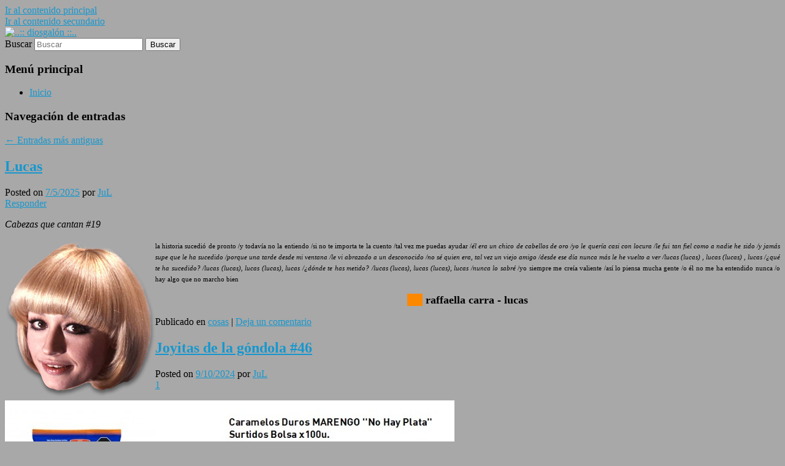

--- FILE ---
content_type: text/html; charset=UTF-8
request_url: https://www.diosgalon.com.ar/
body_size: 16190
content:
<!DOCTYPE html>
<!--[if IE 6]>
<html id="ie6" lang="es">
<![endif]-->
<!--[if IE 7]>
<html id="ie7" lang="es">
<![endif]-->
<!--[if IE 8]>
<html id="ie8" lang="es">
<![endif]-->
<!--[if !(IE 6) & !(IE 7) & !(IE 8)]><!-->
<html lang="es">
<!--<![endif]-->
<head>
<meta charset="UTF-8" />
<meta name="viewport" content="width=device-width, initial-scale=1.0" />
<title>
..:: diosgalón ::..	</title>
<link rel="profile" href="https://gmpg.org/xfn/11" />
<link rel="stylesheet" type="text/css" media="all" href="https://www.diosgalon.com.ar/wp-content/themes/twentyeleven/style.css?ver=20250415" />
<link rel="pingback" href="https://www.diosgalon.com.ar/xmlrpc.php">
<!--[if lt IE 9]>
<script src="https://www.diosgalon.com.ar/wp-content/themes/twentyeleven/js/html5.js?ver=3.7.0" type="text/javascript"></script>
<![endif]-->
<meta name='robots' content='max-image-preview:large' />
<link rel="alternate" type="application/rss+xml" title="..:: diosgalón ::.. &raquo; Feed" href="https://www.diosgalon.com.ar/?feed=rss2" />
<link rel="alternate" type="application/rss+xml" title="..:: diosgalón ::.. &raquo; Feed de los comentarios" href="https://www.diosgalon.com.ar/?feed=comments-rss2" />

<script>
var MP3jPLAYLISTS = [];
var MP3jPLAYERS = [];
</script>
<style id='wp-img-auto-sizes-contain-inline-css' type='text/css'>
img:is([sizes=auto i],[sizes^="auto," i]){contain-intrinsic-size:3000px 1500px}
/*# sourceURL=wp-img-auto-sizes-contain-inline-css */
</style>
<style id='wp-emoji-styles-inline-css' type='text/css'>

	img.wp-smiley, img.emoji {
		display: inline !important;
		border: none !important;
		box-shadow: none !important;
		height: 1em !important;
		width: 1em !important;
		margin: 0 0.07em !important;
		vertical-align: -0.1em !important;
		background: none !important;
		padding: 0 !important;
	}
/*# sourceURL=wp-emoji-styles-inline-css */
</style>
<style id='wp-block-library-inline-css' type='text/css'>
:root{--wp-block-synced-color:#7a00df;--wp-block-synced-color--rgb:122,0,223;--wp-bound-block-color:var(--wp-block-synced-color);--wp-editor-canvas-background:#ddd;--wp-admin-theme-color:#007cba;--wp-admin-theme-color--rgb:0,124,186;--wp-admin-theme-color-darker-10:#006ba1;--wp-admin-theme-color-darker-10--rgb:0,107,160.5;--wp-admin-theme-color-darker-20:#005a87;--wp-admin-theme-color-darker-20--rgb:0,90,135;--wp-admin-border-width-focus:2px}@media (min-resolution:192dpi){:root{--wp-admin-border-width-focus:1.5px}}.wp-element-button{cursor:pointer}:root .has-very-light-gray-background-color{background-color:#eee}:root .has-very-dark-gray-background-color{background-color:#313131}:root .has-very-light-gray-color{color:#eee}:root .has-very-dark-gray-color{color:#313131}:root .has-vivid-green-cyan-to-vivid-cyan-blue-gradient-background{background:linear-gradient(135deg,#00d084,#0693e3)}:root .has-purple-crush-gradient-background{background:linear-gradient(135deg,#34e2e4,#4721fb 50%,#ab1dfe)}:root .has-hazy-dawn-gradient-background{background:linear-gradient(135deg,#faaca8,#dad0ec)}:root .has-subdued-olive-gradient-background{background:linear-gradient(135deg,#fafae1,#67a671)}:root .has-atomic-cream-gradient-background{background:linear-gradient(135deg,#fdd79a,#004a59)}:root .has-nightshade-gradient-background{background:linear-gradient(135deg,#330968,#31cdcf)}:root .has-midnight-gradient-background{background:linear-gradient(135deg,#020381,#2874fc)}:root{--wp--preset--font-size--normal:16px;--wp--preset--font-size--huge:42px}.has-regular-font-size{font-size:1em}.has-larger-font-size{font-size:2.625em}.has-normal-font-size{font-size:var(--wp--preset--font-size--normal)}.has-huge-font-size{font-size:var(--wp--preset--font-size--huge)}.has-text-align-center{text-align:center}.has-text-align-left{text-align:left}.has-text-align-right{text-align:right}.has-fit-text{white-space:nowrap!important}#end-resizable-editor-section{display:none}.aligncenter{clear:both}.items-justified-left{justify-content:flex-start}.items-justified-center{justify-content:center}.items-justified-right{justify-content:flex-end}.items-justified-space-between{justify-content:space-between}.screen-reader-text{border:0;clip-path:inset(50%);height:1px;margin:-1px;overflow:hidden;padding:0;position:absolute;width:1px;word-wrap:normal!important}.screen-reader-text:focus{background-color:#ddd;clip-path:none;color:#444;display:block;font-size:1em;height:auto;left:5px;line-height:normal;padding:15px 23px 14px;text-decoration:none;top:5px;width:auto;z-index:100000}html :where(.has-border-color){border-style:solid}html :where([style*=border-top-color]){border-top-style:solid}html :where([style*=border-right-color]){border-right-style:solid}html :where([style*=border-bottom-color]){border-bottom-style:solid}html :where([style*=border-left-color]){border-left-style:solid}html :where([style*=border-width]){border-style:solid}html :where([style*=border-top-width]){border-top-style:solid}html :where([style*=border-right-width]){border-right-style:solid}html :where([style*=border-bottom-width]){border-bottom-style:solid}html :where([style*=border-left-width]){border-left-style:solid}html :where(img[class*=wp-image-]){height:auto;max-width:100%}:where(figure){margin:0 0 1em}html :where(.is-position-sticky){--wp-admin--admin-bar--position-offset:var(--wp-admin--admin-bar--height,0px)}@media screen and (max-width:600px){html :where(.is-position-sticky){--wp-admin--admin-bar--position-offset:0px}}

/*# sourceURL=wp-block-library-inline-css */
</style><style id='global-styles-inline-css' type='text/css'>
:root{--wp--preset--aspect-ratio--square: 1;--wp--preset--aspect-ratio--4-3: 4/3;--wp--preset--aspect-ratio--3-4: 3/4;--wp--preset--aspect-ratio--3-2: 3/2;--wp--preset--aspect-ratio--2-3: 2/3;--wp--preset--aspect-ratio--16-9: 16/9;--wp--preset--aspect-ratio--9-16: 9/16;--wp--preset--color--black: #000;--wp--preset--color--cyan-bluish-gray: #abb8c3;--wp--preset--color--white: #fff;--wp--preset--color--pale-pink: #f78da7;--wp--preset--color--vivid-red: #cf2e2e;--wp--preset--color--luminous-vivid-orange: #ff6900;--wp--preset--color--luminous-vivid-amber: #fcb900;--wp--preset--color--light-green-cyan: #7bdcb5;--wp--preset--color--vivid-green-cyan: #00d084;--wp--preset--color--pale-cyan-blue: #8ed1fc;--wp--preset--color--vivid-cyan-blue: #0693e3;--wp--preset--color--vivid-purple: #9b51e0;--wp--preset--color--blue: #1982d1;--wp--preset--color--dark-gray: #373737;--wp--preset--color--medium-gray: #666;--wp--preset--color--light-gray: #e2e2e2;--wp--preset--gradient--vivid-cyan-blue-to-vivid-purple: linear-gradient(135deg,rgb(6,147,227) 0%,rgb(155,81,224) 100%);--wp--preset--gradient--light-green-cyan-to-vivid-green-cyan: linear-gradient(135deg,rgb(122,220,180) 0%,rgb(0,208,130) 100%);--wp--preset--gradient--luminous-vivid-amber-to-luminous-vivid-orange: linear-gradient(135deg,rgb(252,185,0) 0%,rgb(255,105,0) 100%);--wp--preset--gradient--luminous-vivid-orange-to-vivid-red: linear-gradient(135deg,rgb(255,105,0) 0%,rgb(207,46,46) 100%);--wp--preset--gradient--very-light-gray-to-cyan-bluish-gray: linear-gradient(135deg,rgb(238,238,238) 0%,rgb(169,184,195) 100%);--wp--preset--gradient--cool-to-warm-spectrum: linear-gradient(135deg,rgb(74,234,220) 0%,rgb(151,120,209) 20%,rgb(207,42,186) 40%,rgb(238,44,130) 60%,rgb(251,105,98) 80%,rgb(254,248,76) 100%);--wp--preset--gradient--blush-light-purple: linear-gradient(135deg,rgb(255,206,236) 0%,rgb(152,150,240) 100%);--wp--preset--gradient--blush-bordeaux: linear-gradient(135deg,rgb(254,205,165) 0%,rgb(254,45,45) 50%,rgb(107,0,62) 100%);--wp--preset--gradient--luminous-dusk: linear-gradient(135deg,rgb(255,203,112) 0%,rgb(199,81,192) 50%,rgb(65,88,208) 100%);--wp--preset--gradient--pale-ocean: linear-gradient(135deg,rgb(255,245,203) 0%,rgb(182,227,212) 50%,rgb(51,167,181) 100%);--wp--preset--gradient--electric-grass: linear-gradient(135deg,rgb(202,248,128) 0%,rgb(113,206,126) 100%);--wp--preset--gradient--midnight: linear-gradient(135deg,rgb(2,3,129) 0%,rgb(40,116,252) 100%);--wp--preset--font-size--small: 13px;--wp--preset--font-size--medium: 20px;--wp--preset--font-size--large: 36px;--wp--preset--font-size--x-large: 42px;--wp--preset--spacing--20: 0.44rem;--wp--preset--spacing--30: 0.67rem;--wp--preset--spacing--40: 1rem;--wp--preset--spacing--50: 1.5rem;--wp--preset--spacing--60: 2.25rem;--wp--preset--spacing--70: 3.38rem;--wp--preset--spacing--80: 5.06rem;--wp--preset--shadow--natural: 6px 6px 9px rgba(0, 0, 0, 0.2);--wp--preset--shadow--deep: 12px 12px 50px rgba(0, 0, 0, 0.4);--wp--preset--shadow--sharp: 6px 6px 0px rgba(0, 0, 0, 0.2);--wp--preset--shadow--outlined: 6px 6px 0px -3px rgb(255, 255, 255), 6px 6px rgb(0, 0, 0);--wp--preset--shadow--crisp: 6px 6px 0px rgb(0, 0, 0);}:where(.is-layout-flex){gap: 0.5em;}:where(.is-layout-grid){gap: 0.5em;}body .is-layout-flex{display: flex;}.is-layout-flex{flex-wrap: wrap;align-items: center;}.is-layout-flex > :is(*, div){margin: 0;}body .is-layout-grid{display: grid;}.is-layout-grid > :is(*, div){margin: 0;}:where(.wp-block-columns.is-layout-flex){gap: 2em;}:where(.wp-block-columns.is-layout-grid){gap: 2em;}:where(.wp-block-post-template.is-layout-flex){gap: 1.25em;}:where(.wp-block-post-template.is-layout-grid){gap: 1.25em;}.has-black-color{color: var(--wp--preset--color--black) !important;}.has-cyan-bluish-gray-color{color: var(--wp--preset--color--cyan-bluish-gray) !important;}.has-white-color{color: var(--wp--preset--color--white) !important;}.has-pale-pink-color{color: var(--wp--preset--color--pale-pink) !important;}.has-vivid-red-color{color: var(--wp--preset--color--vivid-red) !important;}.has-luminous-vivid-orange-color{color: var(--wp--preset--color--luminous-vivid-orange) !important;}.has-luminous-vivid-amber-color{color: var(--wp--preset--color--luminous-vivid-amber) !important;}.has-light-green-cyan-color{color: var(--wp--preset--color--light-green-cyan) !important;}.has-vivid-green-cyan-color{color: var(--wp--preset--color--vivid-green-cyan) !important;}.has-pale-cyan-blue-color{color: var(--wp--preset--color--pale-cyan-blue) !important;}.has-vivid-cyan-blue-color{color: var(--wp--preset--color--vivid-cyan-blue) !important;}.has-vivid-purple-color{color: var(--wp--preset--color--vivid-purple) !important;}.has-black-background-color{background-color: var(--wp--preset--color--black) !important;}.has-cyan-bluish-gray-background-color{background-color: var(--wp--preset--color--cyan-bluish-gray) !important;}.has-white-background-color{background-color: var(--wp--preset--color--white) !important;}.has-pale-pink-background-color{background-color: var(--wp--preset--color--pale-pink) !important;}.has-vivid-red-background-color{background-color: var(--wp--preset--color--vivid-red) !important;}.has-luminous-vivid-orange-background-color{background-color: var(--wp--preset--color--luminous-vivid-orange) !important;}.has-luminous-vivid-amber-background-color{background-color: var(--wp--preset--color--luminous-vivid-amber) !important;}.has-light-green-cyan-background-color{background-color: var(--wp--preset--color--light-green-cyan) !important;}.has-vivid-green-cyan-background-color{background-color: var(--wp--preset--color--vivid-green-cyan) !important;}.has-pale-cyan-blue-background-color{background-color: var(--wp--preset--color--pale-cyan-blue) !important;}.has-vivid-cyan-blue-background-color{background-color: var(--wp--preset--color--vivid-cyan-blue) !important;}.has-vivid-purple-background-color{background-color: var(--wp--preset--color--vivid-purple) !important;}.has-black-border-color{border-color: var(--wp--preset--color--black) !important;}.has-cyan-bluish-gray-border-color{border-color: var(--wp--preset--color--cyan-bluish-gray) !important;}.has-white-border-color{border-color: var(--wp--preset--color--white) !important;}.has-pale-pink-border-color{border-color: var(--wp--preset--color--pale-pink) !important;}.has-vivid-red-border-color{border-color: var(--wp--preset--color--vivid-red) !important;}.has-luminous-vivid-orange-border-color{border-color: var(--wp--preset--color--luminous-vivid-orange) !important;}.has-luminous-vivid-amber-border-color{border-color: var(--wp--preset--color--luminous-vivid-amber) !important;}.has-light-green-cyan-border-color{border-color: var(--wp--preset--color--light-green-cyan) !important;}.has-vivid-green-cyan-border-color{border-color: var(--wp--preset--color--vivid-green-cyan) !important;}.has-pale-cyan-blue-border-color{border-color: var(--wp--preset--color--pale-cyan-blue) !important;}.has-vivid-cyan-blue-border-color{border-color: var(--wp--preset--color--vivid-cyan-blue) !important;}.has-vivid-purple-border-color{border-color: var(--wp--preset--color--vivid-purple) !important;}.has-vivid-cyan-blue-to-vivid-purple-gradient-background{background: var(--wp--preset--gradient--vivid-cyan-blue-to-vivid-purple) !important;}.has-light-green-cyan-to-vivid-green-cyan-gradient-background{background: var(--wp--preset--gradient--light-green-cyan-to-vivid-green-cyan) !important;}.has-luminous-vivid-amber-to-luminous-vivid-orange-gradient-background{background: var(--wp--preset--gradient--luminous-vivid-amber-to-luminous-vivid-orange) !important;}.has-luminous-vivid-orange-to-vivid-red-gradient-background{background: var(--wp--preset--gradient--luminous-vivid-orange-to-vivid-red) !important;}.has-very-light-gray-to-cyan-bluish-gray-gradient-background{background: var(--wp--preset--gradient--very-light-gray-to-cyan-bluish-gray) !important;}.has-cool-to-warm-spectrum-gradient-background{background: var(--wp--preset--gradient--cool-to-warm-spectrum) !important;}.has-blush-light-purple-gradient-background{background: var(--wp--preset--gradient--blush-light-purple) !important;}.has-blush-bordeaux-gradient-background{background: var(--wp--preset--gradient--blush-bordeaux) !important;}.has-luminous-dusk-gradient-background{background: var(--wp--preset--gradient--luminous-dusk) !important;}.has-pale-ocean-gradient-background{background: var(--wp--preset--gradient--pale-ocean) !important;}.has-electric-grass-gradient-background{background: var(--wp--preset--gradient--electric-grass) !important;}.has-midnight-gradient-background{background: var(--wp--preset--gradient--midnight) !important;}.has-small-font-size{font-size: var(--wp--preset--font-size--small) !important;}.has-medium-font-size{font-size: var(--wp--preset--font-size--medium) !important;}.has-large-font-size{font-size: var(--wp--preset--font-size--large) !important;}.has-x-large-font-size{font-size: var(--wp--preset--font-size--x-large) !important;}
/*# sourceURL=global-styles-inline-css */
</style>

<style id='classic-theme-styles-inline-css' type='text/css'>
/*! This file is auto-generated */
.wp-block-button__link{color:#fff;background-color:#32373c;border-radius:9999px;box-shadow:none;text-decoration:none;padding:calc(.667em + 2px) calc(1.333em + 2px);font-size:1.125em}.wp-block-file__button{background:#32373c;color:#fff;text-decoration:none}
/*# sourceURL=/wp-includes/css/classic-themes.min.css */
</style>
<link rel='stylesheet' id='plyr-css-css' href='https://www.diosgalon.com.ar/wp-content/plugins/easy-video-player/lib/plyr.css?ver=6.9' type='text/css' media='all' />
<link rel='stylesheet' id='qtsndtps_stylesheet-css' href='https://www.diosgalon.com.ar/wp-content/plugins/quotes-and-tips/css/style.css?ver=1.46' type='text/css' media='all' />
<link rel='stylesheet' id='twentyeleven-block-style-css' href='https://www.diosgalon.com.ar/wp-content/themes/twentyeleven/blocks.css?ver=20240703' type='text/css' media='all' />
<link rel='stylesheet' id='mp3-jplayer-css' href='https://www.diosgalon.com.ar/wp-content/plugins/mp3-jplayer/css/dark.css?ver=2.7.3' type='text/css' media='all' />
<script type="text/javascript" src="https://www.diosgalon.com.ar/wp-includes/js/jquery/jquery.min.js?ver=3.7.1" id="jquery-core-js"></script>
<script type="text/javascript" src="https://www.diosgalon.com.ar/wp-includes/js/jquery/jquery-migrate.min.js?ver=3.4.1" id="jquery-migrate-js"></script>
<script type="text/javascript" id="plyr-js-js-extra">
/* <![CDATA[ */
var easy_video_player = {"plyr_iconUrl":"https://www.diosgalon.com.ar/wp-content/plugins/easy-video-player/lib/plyr.svg","plyr_blankVideo":"https://www.diosgalon.com.ar/wp-content/plugins/easy-video-player/lib/blank.mp4"};
//# sourceURL=plyr-js-js-extra
/* ]]> */
</script>
<script type="text/javascript" src="https://www.diosgalon.com.ar/wp-content/plugins/easy-video-player/lib/plyr.js?ver=6.9" id="plyr-js-js"></script>
<link rel="https://api.w.org/" href="https://www.diosgalon.com.ar/index.php?rest_route=/" /><link rel="EditURI" type="application/rsd+xml" title="RSD" href="https://www.diosgalon.com.ar/xmlrpc.php?rsd" />
<meta name="generator" content="WordPress 6.9" />

		<style type="text/css">
			/* Style for tips|quote block */
							.quotes_box_and_tips:before {
					content: '';
					display: flex;
					position: absolute;
					top:0;
					left: 0;
					bottom:0;
					right:0;
					width: 100%;
					height: 100%;
					visibility: visible;
					color: #000000 !important;
											background-color: #ffffff !important;
										z-index: 0;
					border-radius: 1px;
				}
				.quotes_box_and_tips .signature {
					float: left;
				}
				.quotes_box_and_tips:after {
					content: '';
					display: flex;
					position: absolute;
					top:0;
					left: 0;
					bottom:0;
					right:0;
					width: 100%;
					height: 100%;
					visibility: visible;
											background-image: none;
										background-repeat: no-repeat;
					opacity: 1;
					background-position: left bottom;
					z-index: 1;
					border-radius: 1px;
				}
				.quotes_box_and_tips {
					position: relative;
					background-color: transparent;
										font-size: 14px;
					box-shadow: 0px 0px 0px #FFFFFF;
					border-radius: 1px;
				}
				.quotes_box_and_tips > div {
					position: relative;
					z-index: 2;
					color: #000000 !important;
				}
										.change_quote_button {
				color: #000000;
				background-color: #ffffff;
				border: 2px inset #FFFFFF;
				border-radius: 0.5px;
				font-size: 14px;
			}

			.quotes_box_and_tips h3,
			.quotes_box_and_tips .signature,
			.quotes_box_and_tips .signature span,
			.quotes_box_and_tips .signature span i,
			.change_quote_button {
				color: #000000 !important;
			}
			.quotes_box_and_tips h3 {
				font-size: 22px !important;
			}
		</style>
		<link id='MediaRSS' rel='alternate' type='application/rss+xml' title='NextGEN Gallery RSS Feed' href='https://www.diosgalon.com.ar/wp-content/plugins/nextgen-gallery/src/Legacy/xml/media-rss.php' />
	<style>
		/* Link color */
		a,
		#site-title a:focus,
		#site-title a:hover,
		#site-title a:active,
		.entry-title a:hover,
		.entry-title a:focus,
		.entry-title a:active,
		.widget_twentyeleven_ephemera .comments-link a:hover,
		section.recent-posts .other-recent-posts a[rel="bookmark"]:hover,
		section.recent-posts .other-recent-posts .comments-link a:hover,
		.format-image footer.entry-meta a:hover,
		#site-generator a:hover {
			color: #1697ce;
		}
		section.recent-posts .other-recent-posts .comments-link a:hover {
			border-color: #1697ce;
		}
		article.feature-image.small .entry-summary p a:hover,
		.entry-header .comments-link a:hover,
		.entry-header .comments-link a:focus,
		.entry-header .comments-link a:active,
		.feature-slider a.active {
			background-color: #1697ce;
		}
	</style>
			<style type="text/css" id="twentyeleven-header-css">
				#site-title,
		#site-description {
			position: absolute;
			clip-path: inset(50%);
		}
				</style>
		<style type="text/css" id="custom-background-css">
body.custom-background { background-color: #a8a8a8; background-image: url("https://www.diosgalon.com.ar/wp-content/uploads/fondowp.jpg"); background-position: left top; background-size: auto; background-repeat: repeat; background-attachment: scroll; }
</style>
	<link rel='stylesheet' id='mediaelement-css' href='https://www.diosgalon.com.ar/wp-includes/js/mediaelement/mediaelementplayer-legacy.min.css?ver=4.2.17' type='text/css' media='all' />
<link rel='stylesheet' id='wp-mediaelement-css' href='https://www.diosgalon.com.ar/wp-includes/js/mediaelement/wp-mediaelement.min.css?ver=6.9' type='text/css' media='all' />
<link rel='stylesheet' id='lsi-style-css' href='https://www.diosgalon.com.ar/wp-content/plugins/lightweight-social-icons/css/style-min.css?ver=1.1' type='text/css' media='all' />
<style id='lsi-style-inline-css' type='text/css'>
.icon-set-lsi_widget-3 a,
			.icon-set-lsi_widget-3 a:visited,
			.icon-set-lsi_widget-3 a:focus {
				border-radius: 2px;
				background: #1e73be !important;
				color: #FFFFFF !important;
				font-size: 17px !important;
			}

			.icon-set-lsi_widget-3 a:hover {
				background: #777777 !important;
				color: #FFFFFF !important;
			}
/*# sourceURL=lsi-style-inline-css */
</style>
</head>

<body class="home blog custom-background wp-embed-responsive wp-theme-twentyeleven two-column right-sidebar">
<div class="skip-link"><a class="assistive-text" href="#content">Ir al contenido principal</a></div><div class="skip-link"><a class="assistive-text" href="#secondary">Ir al contenido secundario</a></div><div id="page" class="hfeed">
	<header id="branding">
			<hgroup>
							<h1 id="site-title"><span><a href="https://www.diosgalon.com.ar/" rel="home" aria-current="page">..:: diosgalón ::..</a></span></h1>
				<h2 id="site-description"></h2>
			</hgroup>

						<a href="https://www.diosgalon.com.ar/" rel="home" aria-current="page">
				<img src="https://www.diosgalon.com.ar/wp-content/uploads/abedis.jpg" width="1000" height="288" alt="..:: diosgalón ::.." srcset="https://www.diosgalon.com.ar/wp-content/uploads/abedis.jpg 1000w, https://www.diosgalon.com.ar/wp-content/uploads/abedis-300x86.jpg 300w, https://www.diosgalon.com.ar/wp-content/uploads/abedis-768x221.jpg 768w, https://www.diosgalon.com.ar/wp-content/uploads/abedis-500x144.jpg 500w" sizes="(max-width: 1000px) 100vw, 1000px" decoding="async" fetchpriority="high" />			</a>
			
						<div class="only-search with-image">
					<form method="get" id="searchform" action="https://www.diosgalon.com.ar/">
		<label for="s" class="assistive-text">Buscar</label>
		<input type="text" class="field" name="s" id="s" placeholder="Buscar" />
		<input type="submit" class="submit" name="submit" id="searchsubmit" value="Buscar" />
	</form>
			</div>
				
			<nav id="access">
				<h3 class="assistive-text">Menú principal</h3>
				<div class="menu"><ul>
<li class="current_page_item"><a href="https://www.diosgalon.com.ar/">Inicio</a></li></ul></div>
			</nav><!-- #access -->
	</header><!-- #branding -->


	<div id="main">

		<div id="primary">
			<div id="content" role="main">

			
							<nav id="nav-above">
				<h3 class="assistive-text">Navegación de entradas</h3>
				<div class="nav-previous"><a href="https://www.diosgalon.com.ar/?paged=2" ><span class="meta-nav">&larr;</span> Entradas más antiguas</a></div>
				<div class="nav-next"></div>
			</nav><!-- #nav-above -->
			
				
					
	<article id="post-31788" class="post-31788 post type-post status-publish format-standard hentry category-noticias">
		<header class="entry-header">
						<h1 class="entry-title"><a href="https://www.diosgalon.com.ar/?p=31788" rel="bookmark">Lucas</a></h1>
			
						<div class="entry-meta">
				<span class="sep">Posted on </span><a href="https://www.diosgalon.com.ar/?p=31788" title="10:23" rel="bookmark"><time class="entry-date" datetime="2025-05-07T10:23:57-03:00">7/5/2025</time></a><span class="by-author"> <span class="sep"> por </span> <span class="author vcard"><a class="url fn n" href="https://www.diosgalon.com.ar/?author=1" title="Ver todas las entradas de JuL" rel="author">JuL</a></span></span>			</div><!-- .entry-meta -->
			
						<div class="comments-link">
				<a href="https://www.diosgalon.com.ar/?p=31788#respond"><span class="leave-reply">Responder</span></a>			</div>
					</header><!-- .entry-header -->

				<div class="entry-content">
			<p><em>Cabezas que cantan #19</em></p>
<div align="justify"><a href="/files/cabezas/raffaella/raffaella_carra_-_lucas.mp3"><img decoding="async" src="/files/cabezas/raffaella/raffaella.png" align="left"/></a><span style="font-size: 8pt;">la historia sucedió de pronto /y todavía no la entiendo /si no te importa te la cuento /tal vez me puedas ayudar /<em>él era un chico de cabellos de oro /yo le quería casi con locura /le fui tan fiel como a nadie he sido /y jamás supe que le ha sucedido /porque una tarde desde mi ventana /le vi abrazado a un desconocido /no sé quien era, tal vez un viejo amigo /desde ese día nunca más le he vuelto a vеr /lucas (lucas) , lucas (lucas) , lucas /¿qué te ha sucedido? /lucas (lucas), lucas (lucas), lucas /¿dónde tе has metido? /lucas (lucas), lucas (lucas), lucas /nunca lo sabré </em>/yo siempre me creía valiente /así lo piensa mucha gente /o él no me ha entendido nunca /o hay algo que no marcho bien</span></div>
<p><center><div id="mp3jWrap_0" class="mjp-s-wrapper s-graphic unsel-mjp " style="font-size:18px;"><span id="playpause_wrap_mp3j_0" class="wrap_inline_mp3j" style="font-weight:700;"><span class="gfxbutton_mp3j play-mjp" id="playpause_mp3j_0" style="font-size:18px;">&nbsp;&nbsp;&nbsp;&nbsp;&nbsp;</span>&nbsp;<span class="group_wrap"><span class="bars_mp3j"><span class="loadB_mp3j" id="load_mp3j_0"></span><span class="posbarB_mp3j" id="posbar_mp3j_0"></span></span><span class="T_mp3j" id="T_mp3j_0" style="font-size:18px;">raffaella carra - lucas</span><span class="indi_mp3j" style="font-size:12.6px;" id="statusMI_0"></span></span><span class="vol_mp3j flipped" id="vol_mp3j_0"></span></span></div><span class="s-nosolution" id="mp3j_nosolution_0" style="display:none;"></span><script>
MP3jPLAYLISTS.inline_0 = [
	{ name: "raffaella carra - lucas", formats: ["mp3"], mp3: "L2ZpbGVzL2NhYmV6YXMvcmFmZmFlbGxhL3JhZmZhZWxsYV9jYXJyYV8tX2x1Y2FzLm1wMw==", counterpart:"", artist: "", image: "", imgurl: "" }
];
</script>

<script>MP3jPLAYERS[0] = { list: MP3jPLAYLISTS.inline_0, tr:0, type:'single', lstate:'', loop:false, play_txt:'&nbsp;&nbsp;&nbsp;&nbsp;&nbsp;', pause_txt:'&nbsp;&nbsp;&nbsp;&nbsp;&nbsp;', pp_title:'', autoplay:false, download:false, vol:100, height:'' };</script></center></p>
					</div><!-- .entry-content -->
		
		<footer class="entry-meta">
			
										<span class="cat-links">
					<span class="entry-utility-prep entry-utility-prep-cat-links">Publicado en</span> <a href="https://www.diosgalon.com.ar/?cat=1" rel="category">cosas</a>			</span>
							
										
										<span class="sep"> | </span>
						<span class="comments-link"><a href="https://www.diosgalon.com.ar/?p=31788#respond"><span class="leave-reply">Deja un comentario</span></a></span>
			
					</footer><!-- .entry-meta -->
	</article><!-- #post-31788 -->

				
					
	<article id="post-31785" class="post-31785 post type-post status-publish format-standard hentry category-noticias">
		<header class="entry-header">
						<h1 class="entry-title"><a href="https://www.diosgalon.com.ar/?p=31785" rel="bookmark">Joyitas de la góndola #46</a></h1>
			
						<div class="entry-meta">
				<span class="sep">Posted on </span><a href="https://www.diosgalon.com.ar/?p=31785" title="13:04" rel="bookmark"><time class="entry-date" datetime="2024-10-09T13:04:47-03:00">9/10/2024</time></a><span class="by-author"> <span class="sep"> por </span> <span class="author vcard"><a class="url fn n" href="https://www.diosgalon.com.ar/?author=1" title="Ver todas las entradas de JuL" rel="author">JuL</a></span></span>			</div><!-- .entry-meta -->
			
						<div class="comments-link">
				<a href="https://www.diosgalon.com.ar/?p=31785#comments">1</a>			</div>
					</header><!-- .entry-header -->

				<div class="entry-content">
			<p><img decoding="async" src="/files/joyitas/nohayplata.jpg"/></p>
<p>jaja, qué risa (?<br />
Caramelos <em><strong>No Hay Plata</strong></em><br />
Enviado por Lucía desde la góndola virtual</p>
					</div><!-- .entry-content -->
		
		<footer class="entry-meta">
			
										<span class="cat-links">
					<span class="entry-utility-prep entry-utility-prep-cat-links">Publicado en</span> <a href="https://www.diosgalon.com.ar/?cat=1" rel="category">cosas</a>			</span>
							
										
										<span class="sep"> | </span>
						<span class="comments-link"><a href="https://www.diosgalon.com.ar/?p=31785#comments"><b>1</b> Respuesta</a></span>
			
					</footer><!-- .entry-meta -->
	</article><!-- #post-31785 -->

				
					
	<article id="post-31751" class="post-31751 post type-post status-publish format-standard hentry category-noticias">
		<header class="entry-header">
						<h1 class="entry-title"><a href="https://www.diosgalon.com.ar/?p=31751" rel="bookmark">Una tragedia en cuatro capítulos</a></h1>
			
						<div class="entry-meta">
				<span class="sep">Posted on </span><a href="https://www.diosgalon.com.ar/?p=31751" title="16:27" rel="bookmark"><time class="entry-date" datetime="2023-01-31T16:27:20-03:00">31/1/2023</time></a><span class="by-author"> <span class="sep"> por </span> <span class="author vcard"><a class="url fn n" href="https://www.diosgalon.com.ar/?author=1" title="Ver todas las entradas de JuL" rel="author">JuL</a></span></span>			</div><!-- .entry-meta -->
			
						<div class="comments-link">
				<a href="https://www.diosgalon.com.ar/?p=31751#comments">2</a>			</div>
					</header><!-- .entry-header -->

				<div class="entry-content">
			<blockquote>
<div align="justify"><strong>La historia de un amor no correspondido que por supuesto termina mal. </strong><strong>Gran canción, sino la mejor de Joan Manuel Serrat en una versión de Antonio Vega que para mi supera a la original.</strong></div>
</blockquote>
<div align="justify">
<div align="justify">&nbsp;</div>
<p><center><div id="mp3jWrap_1" class="mjp-s-wrapper s-graphic unsel-mjp " style="font-size:18px;"><span id="playpause_wrap_mp3j_1" class="wrap_inline_mp3j" style="font-weight:700;"><span class="gfxbutton_mp3j play-mjp" id="playpause_mp3j_1" style="font-size:18px;">&nbsp;&nbsp;&nbsp;&nbsp;&nbsp;</span>&nbsp;<span class="group_wrap"><span class="bars_mp3j"><span class="loadB_mp3j" id="load_mp3j_1"></span><span class="posbarB_mp3j" id="posbar_mp3j_1"></span></span><span class="T_mp3j" id="T_mp3j_1" style="font-size:18px;">Antonio Vega - Romance de Curro El Palmo</span><span class="indi_mp3j" style="font-size:12.6px;" id="statusMI_1"></span></span><span class="vol_mp3j flipped" id="vol_mp3j_1"></span></span></div><span class="s-nosolution" id="mp3j_nosolution_1" style="display:none;"></span><script>
MP3jPLAYLISTS.inline_1 = [
	{ name: "Antonio Vega - Romance de Curro El Palmo", formats: ["mp3"], mp3: "L2ZpbGVzL211c2ljYS9BbnRvbmlvX1ZlZ2EtUm9tYW5jZV9kZV9DdXJyb19FbF9QYWxtby5tcDM=", counterpart:"", artist: "", image: "", imgurl: "" }
];
</script>

<script>MP3jPLAYERS[1] = { list: MP3jPLAYLISTS.inline_1, tr:0, type:'single', lstate:'', loop:false, play_txt:'&nbsp;&nbsp;&nbsp;&nbsp;&nbsp;', pause_txt:'&nbsp;&nbsp;&nbsp;&nbsp;&nbsp;', pp_title:'', autoplay:false, download:false, vol:100, height:'' };</script></center></div>
<div align="justify">&nbsp;</div>
<div align="justify">La vida y la muerte bordada en la boca, tenía Merceditas la del guardarropa. La del guardarropa, del tablao de «El Lacio», un gitano falso, ex-bufón de palacio. Alcahuete noble, que -al oír los tiros-, recogió sus capas y se pegó el piro. Se acabó el jaleo, y el racionamiento le llenó el bolsillo, y montó este invento, en donde «El Palmo» lloró cantando.</div>
<div align="justify">&nbsp;</div>
<div align="justify"><em> Ay, mi amor, sin ti no entiendo el despertar. Ay, mi amor, sin ti mi cama es ancha. Ay, mi amor que me desvela la verdad, entre tú y yo, la soledad y un manojillo de escarcha.</em></div>
<div align="justify">&nbsp;</div>
<div align="justify">Mil veces le pide y mil veces que «nones», de compartir sueños, cama y macarrones. Le dice, burlona: «Carita gitana, ¿Cómo hacer buen vino de una cepa enana?» Y Curro se muerde los labios y calla, pues no hizo la mili por no dar la talla. Y quien calla, otorga, como dice el dicho&#8230; Y Curro se muere por ese mal bicho. Ay! Quien fuese abrigo, para andar contigo.</div>
<div align="justify">&nbsp;</div>
<div align="justify"><em>Ay, mi amor, sin ti no entiendo el despertar. Ay, mi amor, sin ti mi cama es ancha. Ay, mi amor que me desvela la verdad&#8230; Entre tú y yo, la soledad y un manojillo de escarcha.</em></div>
<div align="justify">&nbsp;</div>
<div align="justify">Buscando el olvido se dio a la bebida, al mus, las quinielas&#8230; Y en horas perdidas se leyó enterito a Don Marcial Lafuente, por no ir tras su paso como un penitente. Y una noche, mientras palmeaba «farrucas», se escapó Mercedes con un «cura-pupas» de clínica propia y Rolls de contrabando. Y, entre palma y palma, Curro fue palmando, entre cantares por soleares.</div>
<div align="justify">&nbsp;</div>
<div align="justify"><em>Ay, mi amor, sin ti no entiendo el despertar. Ay, mi amor, sin ti mi cama es ancha. Ay, mi amor que me desvela la verdad&#8230; Entre tú y yo, la soledad y un manojillo de escarcha.</em></div>
<div align="justify">&nbsp;</div>
<div align="justify">Quizás fue la pena o la falta de hierro. El caso es que un día nos tocó ir de entierro. Pésames y flores, y dos lagrimitas que soltó la Patro al cerrar la cajita&#8230; A mano derecha, según se va al cielo, veréis un tablao que montó Frascuelo, donde, por las noches, pa las buenas almas, el Currito «El Palmo» sigue dando palmas. Canta sus males por «celestiales»:</div>
<div align="justify">&nbsp;</div>
<div align="justify"><em>Ay, mi amor, sin ti no entiendo el despertar.</em><em>Ay, mi amor, sin ti mi cama es ancha. Ay, mi amor que me desvela la verdad&#8230; Entre tú y yo, la soledad y un manojillo de escarcha.</em></div>
<div align="justify">&nbsp;</div>
<div align="justify"><strong><a href="https://twitter.com/j_decarlini/status/1313940667035459587" target="_blank" rel="noopener">acá</a> un hilo muy copado donde <a class="css-4rbku5 css-18t94o4 css-1dbjc4n r-1loqt21 r-1wbh5a2 r-dnmrzs r-1ny4l3l" role="link" href="https://twitter.com/j_decarlini"><span class="css-901oao css-16my406 css-1hf3ou5 r-poiln3 r-bcqeeo r-qvutc0"><span class="css-901oao css-16my406 r-poiln3 r-bcqeeo r-qvutc0">Jorge Decarlini</span></span></a> analiza la letra.</strong></div>
<p>&nbsp;</p>
					</div><!-- .entry-content -->
		
		<footer class="entry-meta">
			
										<span class="cat-links">
					<span class="entry-utility-prep entry-utility-prep-cat-links">Publicado en</span> <a href="https://www.diosgalon.com.ar/?cat=1" rel="category">cosas</a>			</span>
							
										
										<span class="sep"> | </span>
						<span class="comments-link"><a href="https://www.diosgalon.com.ar/?p=31751#comments"><b>2</b> Respuestas</a></span>
			
					</footer><!-- .entry-meta -->
	</article><!-- #post-31751 -->

				
					
	<article id="post-31680" class="post-31680 post type-post status-publish format-standard hentry category-noticias">
		<header class="entry-header">
						<h1 class="entry-title"><a href="https://www.diosgalon.com.ar/?p=31680" rel="bookmark">Che pero qué casualidad #13</a></h1>
			
						<div class="entry-meta">
				<span class="sep">Posted on </span><a href="https://www.diosgalon.com.ar/?p=31680" title="11:27" rel="bookmark"><time class="entry-date" datetime="2022-08-04T11:27:14-03:00">4/8/2022</time></a><span class="by-author"> <span class="sep"> por </span> <span class="author vcard"><a class="url fn n" href="https://www.diosgalon.com.ar/?author=1" title="Ver todas las entradas de JuL" rel="author">JuL</a></span></span>			</div><!-- .entry-meta -->
			
						<div class="comments-link">
				<a href="https://www.diosgalon.com.ar/?p=31680#respond"><span class="leave-reply">Responder</span></a>			</div>
					</header><!-- .entry-header -->

				<div class="entry-content">
			<p><img decoding="async" src="/files/casualidad/hoy.png"/></p>
<p><b>LALI &#8211; DISCIPLINA</b> (2022)</p>
<div style="width: 584px;" class="wp-video"><video class="wp-video-shortcode" id="video-31680-1" width="584" height="329" poster="/files/casualidad/lali/disciplina.png" preload="metadata" controls="controls"><source type="video/mp4" src="/files/casualidad/lali/disciplina.mp4?_=1" /><a href="/files/casualidad/lali/disciplina.mp4">/files/casualidad/lali/disciplina.mp4</a></video></div>
<p><center><img decoding="async" src="/files/casualidad/vs.png"/></p>
<p></center></p>
<p><b>FETISH &#8211; CUM CHECK THIS</b> (2020) (minuto 1:00)</p>
<div style="width: 584px;" class="wp-video"><video class="wp-video-shortcode" id="video-31680-2" width="584" height="329" preload="metadata" controls="controls"><source type="video/mp4" src="/files/casualidad/lali/cumcheckthis.mp4?_=2" /><a href="/files/casualidad/lali/cumcheckthis.mp4">/files/casualidad/lali/cumcheckthis.mp4</a></video></div>
					</div><!-- .entry-content -->
		
		<footer class="entry-meta">
			
										<span class="cat-links">
					<span class="entry-utility-prep entry-utility-prep-cat-links">Publicado en</span> <a href="https://www.diosgalon.com.ar/?cat=1" rel="category">cosas</a>			</span>
							
										
										<span class="sep"> | </span>
						<span class="comments-link"><a href="https://www.diosgalon.com.ar/?p=31680#respond"><span class="leave-reply">Deja un comentario</span></a></span>
			
					</footer><!-- .entry-meta -->
	</article><!-- #post-31680 -->

				
					
	<article id="post-26303" class="post-26303 post type-post status-publish format-standard hentry category-noticias">
		<header class="entry-header">
						<h1 class="entry-title"><a href="https://www.diosgalon.com.ar/?p=26303" rel="bookmark">Argentinos Cantando Fiesta de Raffaela Carrá en 1978</a></h1>
			
						<div class="entry-meta">
				<span class="sep">Posted on </span><a href="https://www.diosgalon.com.ar/?p=26303" title="22:51" rel="bookmark"><time class="entry-date" datetime="2021-07-06T22:51:21-03:00">6/7/2021</time></a><span class="by-author"> <span class="sep"> por </span> <span class="author vcard"><a class="url fn n" href="https://www.diosgalon.com.ar/?author=1" title="Ver todas las entradas de JuL" rel="author">JuL</a></span></span>			</div><!-- .entry-meta -->
			
						<div class="comments-link">
				<a href="https://www.diosgalon.com.ar/?p=26303#respond"><span class="leave-reply">Responder</span></a>			</div>
					</header><!-- .entry-header -->

				<div class="entry-content">
			
<div style="width: 584px;" class="wp-video"><video class="wp-video-shortcode" id="video-26303-3" width="584" height="329" poster="/files/videos/Argentinos_cantando%20_Fiesta_%20de_Raffaella_Carra_en_1978.png" preload="metadata" controls="controls"><source type="video/mp4" src="/files/videos/Argentinos_cantando%20_Fiesta_%20de_Raffaella_Carra_en_1978.mp4?_=3" /><a href="/files/videos/Argentinos_cantando%20_Fiesta_%20de_Raffaella_Carra_en_1978.mp4">/files/videos/Argentinos_cantando%20_Fiesta_%20de_Raffaella_Carra_en_1978.mp4</a></video></div>
					</div><!-- .entry-content -->
		
		<footer class="entry-meta">
			
										<span class="cat-links">
					<span class="entry-utility-prep entry-utility-prep-cat-links">Publicado en</span> <a href="https://www.diosgalon.com.ar/?cat=1" rel="category">cosas</a>			</span>
							
										
										<span class="sep"> | </span>
						<span class="comments-link"><a href="https://www.diosgalon.com.ar/?p=26303#respond"><span class="leave-reply">Deja un comentario</span></a></span>
			
					</footer><!-- .entry-meta -->
	</article><!-- #post-26303 -->

				
					
	<article id="post-9485" class="post-9485 post type-post status-publish format-standard hentry category-noticias">
		<header class="entry-header">
						<h1 class="entry-title"><a href="https://www.diosgalon.com.ar/?p=9485" rel="bookmark">Che pero qué casualidad #12</a></h1>
			
						<div class="entry-meta">
				<span class="sep">Posted on </span><a href="https://www.diosgalon.com.ar/?p=9485" title="11:17" rel="bookmark"><time class="entry-date" datetime="2020-08-26T11:17:59-03:00">26/8/2020</time></a><span class="by-author"> <span class="sep"> por </span> <span class="author vcard"><a class="url fn n" href="https://www.diosgalon.com.ar/?author=1" title="Ver todas las entradas de JuL" rel="author">JuL</a></span></span>			</div><!-- .entry-meta -->
			
						<div class="comments-link">
				<a href="https://www.diosgalon.com.ar/?p=9485#respond"><span class="leave-reply">Responder</span></a>			</div>
					</header><!-- .entry-header -->

				<div class="entry-content">
			<p><img decoding="async" src="/files/casualidad/hoy.png"/></p>
<p><b>SHAKIRA &#8211; VUELVE</b></p>
<p><div style="width: 584px;" class="wp-video"><video class="wp-video-shortcode" id="video-9485-4" width="584" height="329" preload="metadata" controls="controls"><source type="video/mp4" src="/files/casualidad/shaqueen/vuelve.mp4?_=4" /><a href="/files/casualidad/shaqueen/vuelve.mp4">/files/casualidad/shaqueen/vuelve.mp4</a></video></div></p>
<p><center><img decoding="async" src="/files/casualidad/vs.png"/></p>
<p></center></p>
<p><b>QUEEN &#8211; ONE VISION</b></p>
<p><div style="width: 584px;" class="wp-video"><video class="wp-video-shortcode" id="video-9485-5" width="584" height="329" preload="metadata" controls="controls"><source type="video/mp4" src="/files/casualidad/shaqueen/onevision.mp4?_=5" /><a href="/files/casualidad/shaqueen/onevision.mp4">/files/casualidad/shaqueen/onevision.mp4</a></video></div><br />
gracias <b>HACHE</b>!</p>
					</div><!-- .entry-content -->
		
		<footer class="entry-meta">
			
										<span class="cat-links">
					<span class="entry-utility-prep entry-utility-prep-cat-links">Publicado en</span> <a href="https://www.diosgalon.com.ar/?cat=1" rel="category">cosas</a>			</span>
							
										
										<span class="sep"> | </span>
						<span class="comments-link"><a href="https://www.diosgalon.com.ar/?p=9485#respond"><span class="leave-reply">Deja un comentario</span></a></span>
			
					</footer><!-- .entry-meta -->
	</article><!-- #post-9485 -->

				
					
	<article id="post-4067" class="post-4067 post type-post status-publish format-standard hentry category-noticias">
		<header class="entry-header">
						<h1 class="entry-title"><a href="https://www.diosgalon.com.ar/?p=4067" rel="bookmark">Origen, estructura y destino de los platos voladores (2)</a></h1>
			
						<div class="entry-meta">
				<span class="sep">Posted on </span><a href="https://www.diosgalon.com.ar/?p=4067" title="16:38" rel="bookmark"><time class="entry-date" datetime="2020-02-28T16:38:24-03:00">28/2/2020</time></a><span class="by-author"> <span class="sep"> por </span> <span class="author vcard"><a class="url fn n" href="https://www.diosgalon.com.ar/?author=1" title="Ver todas las entradas de JuL" rel="author">JuL</a></span></span>			</div><!-- .entry-meta -->
			
						<div class="comments-link">
				<a href="https://www.diosgalon.com.ar/?p=4067#respond"><span class="leave-reply">Responder</span></a>			</div>
					</header><!-- .entry-header -->

				<div class="entry-content">
			
<p><img decoding="async" src="/files/libros/oeyddlpv/oeyddlpv.jpg" alt="" align="left"/>Hace un tiempo, mucho tiempo, escanee y publiqué en <strong><a href="/?p=1790">este post</a> </strong>este fabuloso libro.<br />Hace poco me dieron ganas de releer algunas partecitas que me divirtieron mucho en su momento. <br />No hace tanto tampoco, mi estimado Marcelo Metayer me consultó por este libro y su edición en formato <strong>ebook</strong>, ya que solo lo había publicado en <strong>pdf</strong> en su momento. Entonces me dieron ganas de reformatearlo y volver a compartirlo en <strong>epub</strong>; lo hice.</p>
<p><strong>Y bueno, acá está <a href="/files/libros/oeyddlpv/OEyDdlPV-epub.rar">click</a></strong></p>
					</div><!-- .entry-content -->
		
		<footer class="entry-meta">
			
										<span class="cat-links">
					<span class="entry-utility-prep entry-utility-prep-cat-links">Publicado en</span> <a href="https://www.diosgalon.com.ar/?cat=1" rel="category">cosas</a>			</span>
							
										
										<span class="sep"> | </span>
						<span class="comments-link"><a href="https://www.diosgalon.com.ar/?p=4067#respond"><span class="leave-reply">Deja un comentario</span></a></span>
			
					</footer><!-- .entry-meta -->
	</article><!-- #post-4067 -->

				
					
	<article id="post-4053" class="post-4053 post type-post status-publish format-standard hentry category-noticias">
		<header class="entry-header">
						<h1 class="entry-title"><a href="https://www.diosgalon.com.ar/?p=4053" rel="bookmark">Che pero qué casualidad #11</a></h1>
			
						<div class="entry-meta">
				<span class="sep">Posted on </span><a href="https://www.diosgalon.com.ar/?p=4053" title="16:53" rel="bookmark"><time class="entry-date" datetime="2019-11-30T16:53:41-03:00">30/11/2019</time></a><span class="by-author"> <span class="sep"> por </span> <span class="author vcard"><a class="url fn n" href="https://www.diosgalon.com.ar/?author=1" title="Ver todas las entradas de JuL" rel="author">JuL</a></span></span>			</div><!-- .entry-meta -->
			
						<div class="comments-link">
				<a href="https://www.diosgalon.com.ar/?p=4053#respond"><span class="leave-reply">Responder</span></a>			</div>
					</header><!-- .entry-header -->

				<div class="entry-content">
			
<p><img decoding="async" src="/files/casualidad/hoy.png"/></p>
<p><b>YSY A &#8211; PARA SACÁRMELO</b></p>
<div style="width: 584px;" class="wp-video"><video class="wp-video-shortcode" id="video-4053-6" width="584" height="329" poster="/files/casualidad/degoas/parasacarmelo.jpg" preload="metadata" controls="controls"><source type="video/mp4" src="/files/casualidad/degoas/parasacarmelo.mp4?_=6" /><a href="/files/casualidad/degoas/parasacarmelo.mp4">/files/casualidad/degoas/parasacarmelo.mp4</a></video></div>
<center><img decoding="async" src="/files/casualidad/vs.png"/><br /><br /></center>
<p><b>NORBERT DEGOAS &#8211; MAR DEL PLATA, EL CONDOR, BUENOS AIRES</b></p>
<div style="width: 584px;" class="wp-video"><video class="wp-video-shortcode" id="video-4053-7" width="584" height="329" poster="/files/casualidad/degoas/norbertdegoaselcondor.jpg" preload="metadata" controls="controls"><source type="video/mp4" src="/files/casualidad/degoas/norbertdegoaselcondor.mp4?_=7" /><a href="/files/casualidad/degoas/norbertdegoaselcondor.mp4">/files/casualidad/degoas/norbertdegoaselcondor.mp4</a></video></div>
<p>&nbsp;</p>
					</div><!-- .entry-content -->
		
		<footer class="entry-meta">
			
										<span class="cat-links">
					<span class="entry-utility-prep entry-utility-prep-cat-links">Publicado en</span> <a href="https://www.diosgalon.com.ar/?cat=1" rel="category">cosas</a>			</span>
							
										
										<span class="sep"> | </span>
						<span class="comments-link"><a href="https://www.diosgalon.com.ar/?p=4053#respond"><span class="leave-reply">Deja un comentario</span></a></span>
			
					</footer><!-- .entry-meta -->
	</article><!-- #post-4053 -->

				
					
	<article id="post-4048" class="post-4048 post type-post status-publish format-standard hentry category-noticias">
		<header class="entry-header">
						<h1 class="entry-title"><a href="https://www.diosgalon.com.ar/?p=4048" rel="bookmark">Zombie Roller Coaster!</a></h1>
			
						<div class="entry-meta">
				<span class="sep">Posted on </span><a href="https://www.diosgalon.com.ar/?p=4048" title="14:01" rel="bookmark"><time class="entry-date" datetime="2019-09-03T14:01:59-03:00">3/9/2019</time></a><span class="by-author"> <span class="sep"> por </span> <span class="author vcard"><a class="url fn n" href="https://www.diosgalon.com.ar/?author=1" title="Ver todas las entradas de JuL" rel="author">JuL</a></span></span>			</div><!-- .entry-meta -->
			
						<div class="comments-link">
				<a href="https://www.diosgalon.com.ar/?p=4048#respond"><span class="leave-reply">Responder</span></a>			</div>
					</header><!-- .entry-header -->

				<div class="entry-content">
			
<p><img decoding="async" src="/files/images/rollercoasterzom.jpg"/></p>
<p>de <a href="https://en.wikipedia.org/wiki/Johnny_Craig" target="_blank" rel="noopener noreferrer">Johnny Craig</a></p>
					</div><!-- .entry-content -->
		
		<footer class="entry-meta">
			
										<span class="cat-links">
					<span class="entry-utility-prep entry-utility-prep-cat-links">Publicado en</span> <a href="https://www.diosgalon.com.ar/?cat=1" rel="category">cosas</a>			</span>
							
										
										<span class="sep"> | </span>
						<span class="comments-link"><a href="https://www.diosgalon.com.ar/?p=4048#respond"><span class="leave-reply">Deja un comentario</span></a></span>
			
					</footer><!-- .entry-meta -->
	</article><!-- #post-4048 -->

				
					
	<article id="post-4045" class="post-4045 post type-post status-publish format-standard hentry category-noticias">
		<header class="entry-header">
						<h1 class="entry-title"><a href="https://www.diosgalon.com.ar/?p=4045" rel="bookmark">Joyitas de la góndola #45</a></h1>
			
						<div class="entry-meta">
				<span class="sep">Posted on </span><a href="https://www.diosgalon.com.ar/?p=4045" title="17:26" rel="bookmark"><time class="entry-date" datetime="2019-04-09T17:26:08-03:00">9/4/2019</time></a><span class="by-author"> <span class="sep"> por </span> <span class="author vcard"><a class="url fn n" href="https://www.diosgalon.com.ar/?author=1" title="Ver todas las entradas de JuL" rel="author">JuL</a></span></span>			</div><!-- .entry-meta -->
			
						<div class="comments-link">
				<a href="https://www.diosgalon.com.ar/?p=4045#respond"><span class="leave-reply">Responder</span></a>			</div>
					</header><!-- .entry-header -->

				<div class="entry-content">
			<p><img decoding="async" src="/files/joyitas/albondigas.jpg"/></p>
<p>Albóndigas <em><strong>Morfi&#8217;s</strong></em></p>
<p>Producto elaborado a base de 100% Carne Vacuna.<br />
OK</p>
					</div><!-- .entry-content -->
		
		<footer class="entry-meta">
			
										<span class="cat-links">
					<span class="entry-utility-prep entry-utility-prep-cat-links">Publicado en</span> <a href="https://www.diosgalon.com.ar/?cat=1" rel="category">cosas</a>			</span>
							
										
										<span class="sep"> | </span>
						<span class="comments-link"><a href="https://www.diosgalon.com.ar/?p=4045#respond"><span class="leave-reply">Deja un comentario</span></a></span>
			
					</footer><!-- .entry-meta -->
	</article><!-- #post-4045 -->

				
							<nav id="nav-below">
				<h3 class="assistive-text">Navegación de entradas</h3>
				<div class="nav-previous"><a href="https://www.diosgalon.com.ar/?paged=2" ><span class="meta-nav">&larr;</span> Entradas más antiguas</a></div>
				<div class="nav-next"></div>
			</nav><!-- #nav-above -->
			
			
			</div><!-- #content -->
		</div><!-- #primary -->

		<div id="secondary" class="widget-area" role="complementary">
			<aside id="block-2" class="widget widget_block"><p><div class="quotes_box_and_tips"><div  class="single_tips_box visible " data-id="31732">
					<h3></h3>
					<p>alerta meteorológico. clima de calma, de monotonía, de nada que haga reí­r tanto como queremos. recomendamos: no se siente a la sombra a esperar el milagro.</p>
					</div><div class="clear"></div></div></p>
</aside><aside id="lsi_widget-3" class="widget widget_lsi_widget"><h3 class="widget-title">otros cosos que uso</h3><ul class="lsi-social-icons icon-set-lsi_widget-3" style="text-align: center"><li class="lsi-social-facebook"><a class="" rel="nofollow noopener noreferrer" title="Facebook" aria-label="Facebook" href="https://www.facebook.com/nenebien" target="_blank"><i class="lsicon lsicon-facebook"></i></a></li><li class="lsi-social-instagram"><a class="" rel="nofollow noopener noreferrer" title="Instagram" aria-label="Instagram" href="https://www.instagram.com/tenemelabirra" target="_blank"><i class="lsicon lsicon-instagram"></i></a></li><li class="lsi-social-flickr"><a class="" rel="nofollow noopener noreferrer" title="Flickr" aria-label="Flickr" href="https://www.flickr.com/nenebien" target="_blank"><i class="lsicon lsicon-flickr"></i></a></li><li class="lsi-social-youtube"><a class="" rel="nofollow noopener noreferrer" title="YouTube" aria-label="YouTube" href="https://www.youtube.com/channel/UCdcCU5gOt0lOXp3_J-gFwrw" target="_blank"><i class="lsicon lsicon-youtube"></i></a></li></ul></aside><aside id="text-11" class="widget widget_text"><h3 class="widget-title">Blogs Amigos</h3>			<div class="textwidget">			<a href="https://www.damebola.blogspot.com/" target="_blank"><img src="/files/links/damebola.gif"/></a>
				<a href="https://goo.gl/5maePL" target="_blank"><img src="/files/links/geniomaligno.gif"/></a>
</div>
		</aside><aside id="linkcat-6" class="widget widget_links"><h3 class="widget-title">Otras Páginas</h3>
	<ul class='xoxo blogroll'>
<li><a href="https://goo.gl/dRA7hh">Dinosaur Comics</a></li>
<li><a href="https://www.lastnightsparty.com/" title="¿donde estuviste anoche?" target="_blank">lastnightsparty</a></li>
<li><a href="https://goo.gl/5maePL" target="_blank">Libros Gratis</a></li>
<li><a href="https://www.pbfcomics.com/" target="_blank">The Perry Bible Fellowship</a></li>

	</ul>
</aside>
<aside id="linkcat-7" class="widget widget_links"><h3 class="widget-title">Otros Blogs que leo</h3>
	<ul class='xoxo blogroll'>
<li><a href="https://noleer.blogspot.com/" target="_blank">0 comments</a></li>
<li><a href="https://albertomontt.blogspot.com/">Alberto Montt</a></li>
<li><a href="https://algunasverdades.blogspot.com/" target="_blank">Algunas Verdades</a></li>
<li><a href="https://allysaid.blogspot.com/" target="_blank">Ally said</a></li>
<li><a href="https://anteojito.blogspot.com/" target="_blank">Anteojito</a></li>
<li><a href="https://angosto.blogspot.com/" title="Gustavo Sala" target="_blank">Bife Angosto</a></li>
<li><a href="https://dijobonito.blogspot.com/" target="_blank">Carmen</a></li>
<li><a href="https://www.cineactual.net/" target="_blank">cineactual</a></li>
<li><a href="https://classiccartoons.blogspot.com/" target="_blank">Classic Cartoons</a></li>
<li><a href="https://goo.gl/vh15MF" target="_blank">Curioso pero inútil</a></li>
<li><a href="https://www.discosbizarrosargentinos.blogspot.com/" target="_blank">Discos bizarros argentinos</a></li>
<li><a href="https://elmundodewilson.blogspot.com/" target="_blank">El mundo de Wilson</a></li>
<li><a href="https://failblog.org/" target="_blank">FAIL Blog</a></li>
<li><a href="https://www.hermosopordentro.blogspot.com/" title="Dani The O" target="_blank">Hermoso por Dentro</a></li>
<li><a href="https://holgazanearte.blogspot.com/" title="blog de juanita" target="_blank">Holgazanear para vivir</a></li>
<li><a href="https://laperiferiadeangkor.blogspot.com/" target="_blank">La Periferia de Angkor</a></li>
<li><a href="https://macanudoliniers.blogspot.com/" title="Cosas que te pasan si estás vivo" target="_blank">Liniers</a></li>
<li><a href="https://misacuaticos.blogspot.com" target="_blank">los acuáticos</a></li>
<li><a href="https://buguert.blogspot.com/" target="_blank">Los Sin-logismos de Bugman</a></li>
<li><a href="https://risasgrabadas.blogspot.com/">Risas Grabadas</a></li>
<li><a href="https://soloquinceminutos.blogspot.com/" target="_blank">solo 15 minutos</a></li>
<li><a href="https://tralfaz.blogspot.com" target="_blank">tralfaz</a></li>
<li><a href="https://weblogs.clarin.com/podeti/" title="Podeti" target="_blank">Yo contra el Mundo</a></li>
<li><a href="https://www.yojuanperez.blogspot.com/">Yo, Juan Pérez</a></li>

	</ul>
</aside>
<aside id="text-13" class="widget widget_text"><h3 class="widget-title">Lo logramos</h3>			<div class="textwidget"><img src="/files/sidebar/chucknorris.gif"/><br /><span style="font-size: xx-small;"; color="#000000">SITIO APROBADO POR CHUCK NORRIS</span></div>
		</aside><aside id="text-9" class="widget widget_text"><h3 class="widget-title">No Vitality</h3>			<div class="textwidget"><p><img decoding="async" src="/files/sidebar/vitality.gif" /></p>
</div>
		</aside><aside id="text-14" class="widget widget_text"><h3 class="widget-title">Load «»</h3>			<div class="textwidget"><img src="/files/sidebar/K.gif" border=0/><br /></div>
		</aside><aside id="text-16" class="widget widget_text"><h3 class="widget-title">wally week</h3>			<div class="textwidget"><img src="/files/sidebar/wallyweek-2.gif" border=0/><br /><font color="#0067CF"></font></div>
		</aside><aside id="text-20" class="widget widget_text"><h3 class="widget-title">EN Full HD</h3>			<div class="textwidget"><img src="/files/sidebar/FullHD.jpg" border=0/><br /><font color="#0067CF"></font></div>
		</aside><aside id="text-21" class="widget widget_text"><h3 class="widget-title">SEGUROLA</h3>			<div class="textwidget"><p><img decoding="async" src="https://www.diosgalon.com.ar/wp-content/uploads/comodo_secure_seal_113x59_transp.png" /></p>
</div>
		</aside><aside id="block-3" class="widget widget_block"></aside>		</div><!-- #secondary .widget-area -->

	</div><!-- #main -->

	<footer id="colophon">

			

			<div id="site-generator">
												<a href="https://es.wordpress.org/" class="imprint" title="Plataforma semántica de publicación personal">
					Funciona gracias a WordPress				</a>
			</div>
	</footer><!-- #colophon -->
</div><!-- #page -->

<script type="text/javascript" src="https://www.diosgalon.com.ar/wp-content/plugins/quotes-and-tips/js/script.js?ver=1.0" id="qtsndtps-script-handle-js"></script>
<script type="text/javascript" id="qtsndtps-script-update-js-after">
/* <![CDATA[ */
( function($){
						$(document).ready( function() {
							var interval = 10
							setInterval( change_tip_quote_auto, interval * 1000 );
						});
						function change_tip_quote_auto() {
							$( 'body' ).find( '.quotes_box_and_tips' ).each( function(){
								var block = $( this );
								var tip = $( this ).find( '.tips_box' ).attr( 'data-id' );
								var quote = $( this ).find( '.quotes_box' ).attr( 'data-id' );
								$.ajax({
									type: 'POST',
									url: 'https://www.diosgalon.com.ar/wp-admin/admin-ajax.php',
									data: {
										action: 'qtsndtps_change_block',
										exclude: [ tip, quote ]
									},
									success: function(response) {
										block.replaceWith( response );										
									},
									error: function( error ) {
										console.log( error );
									}
								});
							});
						}
					})(jQuery);
//# sourceURL=qtsndtps-script-update-js-after
/* ]]> */
</script>
<script type="text/javascript" id="mediaelement-core-js-before">
/* <![CDATA[ */
var mejsL10n = {"language":"es","strings":{"mejs.download-file":"Descargar archivo","mejs.install-flash":"Est\u00e1s usando un navegador que no tiene Flash activo o instalado. Por favor, activa el componente del reproductor Flash o descarga la \u00faltima versi\u00f3n desde https://get.adobe.com/flashplayer/","mejs.fullscreen":"Pantalla completa","mejs.play":"Reproducir","mejs.pause":"Pausa","mejs.time-slider":"Control de tiempo","mejs.time-help-text":"Usa las teclas de direcci\u00f3n izquierda/derecha para avanzar un segundo y las flechas arriba/abajo para avanzar diez segundos.","mejs.live-broadcast":"Transmisi\u00f3n en vivo","mejs.volume-help-text":"Utiliza las teclas de flecha arriba/abajo para aumentar o disminuir el volumen.","mejs.unmute":"Activar el sonido","mejs.mute":"Silenciar","mejs.volume-slider":"Control de volumen","mejs.video-player":"Reproductor de v\u00eddeo","mejs.audio-player":"Reproductor de audio","mejs.captions-subtitles":"Pies de foto / Subt\u00edtulos","mejs.captions-chapters":"Cap\u00edtulos","mejs.none":"Ninguna","mejs.afrikaans":"Afrik\u00e1ans","mejs.albanian":"Albano","mejs.arabic":"\u00c1rabe","mejs.belarusian":"Bielorruso","mejs.bulgarian":"B\u00falgaro","mejs.catalan":"Catal\u00e1n","mejs.chinese":"Chino","mejs.chinese-simplified":"Chino (Simplificado)","mejs.chinese-traditional":"Chino (Tradicional)","mejs.croatian":"Croata","mejs.czech":"Checo","mejs.danish":"Dan\u00e9s","mejs.dutch":"Neerland\u00e9s","mejs.english":"Ingl\u00e9s","mejs.estonian":"Estonio","mejs.filipino":"Filipino","mejs.finnish":"Fin\u00e9s","mejs.french":"Franc\u00e9s","mejs.galician":"Gallego","mejs.german":"Alem\u00e1n","mejs.greek":"Griego","mejs.haitian-creole":"Creole haitiano","mejs.hebrew":"Hebreo","mejs.hindi":"Indio","mejs.hungarian":"H\u00fangaro","mejs.icelandic":"Island\u00e9s","mejs.indonesian":"Indonesio","mejs.irish":"Irland\u00e9s","mejs.italian":"Italiano","mejs.japanese":"Japon\u00e9s","mejs.korean":"Coreano","mejs.latvian":"Let\u00f3n","mejs.lithuanian":"Lituano","mejs.macedonian":"Macedonio","mejs.malay":"Malayo","mejs.maltese":"Malt\u00e9s","mejs.norwegian":"Noruego","mejs.persian":"Persa","mejs.polish":"Polaco","mejs.portuguese":"Portugu\u00e9s","mejs.romanian":"Rumano","mejs.russian":"Ruso","mejs.serbian":"Serbio","mejs.slovak":"Eslovaco","mejs.slovenian":"Esloveno","mejs.spanish":"Espa\u00f1ol","mejs.swahili":"Swahili","mejs.swedish":"Sueco","mejs.tagalog":"Tagalo","mejs.thai":"Tailand\u00e9s","mejs.turkish":"Turco","mejs.ukrainian":"Ukraniano","mejs.vietnamese":"Vietnamita","mejs.welsh":"Gal\u00e9s","mejs.yiddish":"Yiddish"}};
//# sourceURL=mediaelement-core-js-before
/* ]]> */
</script>
<script type="text/javascript" src="https://www.diosgalon.com.ar/wp-includes/js/mediaelement/mediaelement-and-player.min.js?ver=4.2.17" id="mediaelement-core-js"></script>
<script type="text/javascript" src="https://www.diosgalon.com.ar/wp-includes/js/mediaelement/mediaelement-migrate.min.js?ver=6.9" id="mediaelement-migrate-js"></script>
<script type="text/javascript" id="mediaelement-js-extra">
/* <![CDATA[ */
var _wpmejsSettings = {"pluginPath":"/wp-includes/js/mediaelement/","classPrefix":"mejs-","stretching":"responsive","audioShortcodeLibrary":"mediaelement","videoShortcodeLibrary":"mediaelement"};
//# sourceURL=mediaelement-js-extra
/* ]]> */
</script>
<script type="text/javascript" src="https://www.diosgalon.com.ar/wp-includes/js/mediaelement/wp-mediaelement.min.js?ver=6.9" id="wp-mediaelement-js"></script>
<script type="text/javascript" src="https://www.diosgalon.com.ar/wp-includes/js/mediaelement/renderers/vimeo.min.js?ver=4.2.17" id="mediaelement-vimeo-js"></script>
<script type="text/javascript" src="https://www.diosgalon.com.ar/wp-includes/js/jquery/ui/core.min.js?ver=1.13.3" id="jquery-ui-core-js"></script>
<script type="text/javascript" src="https://www.diosgalon.com.ar/wp-includes/js/jquery/ui/mouse.min.js?ver=1.13.3" id="jquery-ui-mouse-js"></script>
<script type="text/javascript" src="https://www.diosgalon.com.ar/wp-includes/js/jquery/ui/slider.min.js?ver=1.13.3" id="jquery-ui-slider-js"></script>
<script type="text/javascript" src="https://www.diosgalon.com.ar/wp-includes/js/jquery/jquery.ui.touch-punch.js?ver=0.2.2" id="jquery-touch-punch-js"></script>
<script type="text/javascript" src="https://www.diosgalon.com.ar/wp-content/plugins/mp3-jplayer/js/jquery.jplayer.min.2.7.1.js?ver=2.7.1" id="jplayer271-js"></script>
<script type="text/javascript" src="https://www.diosgalon.com.ar/wp-content/plugins/mp3-jplayer/js/mp3-jplayer-2.7.js?ver=2.7" id="mp3-jplayer-js"></script>
<script id="wp-emoji-settings" type="application/json">
{"baseUrl":"https://s.w.org/images/core/emoji/17.0.2/72x72/","ext":".png","svgUrl":"https://s.w.org/images/core/emoji/17.0.2/svg/","svgExt":".svg","source":{"concatemoji":"https://www.diosgalon.com.ar/wp-includes/js/wp-emoji-release.min.js?ver=6.9"}}
</script>
<script type="module">
/* <![CDATA[ */
/*! This file is auto-generated */
const a=JSON.parse(document.getElementById("wp-emoji-settings").textContent),o=(window._wpemojiSettings=a,"wpEmojiSettingsSupports"),s=["flag","emoji"];function i(e){try{var t={supportTests:e,timestamp:(new Date).valueOf()};sessionStorage.setItem(o,JSON.stringify(t))}catch(e){}}function c(e,t,n){e.clearRect(0,0,e.canvas.width,e.canvas.height),e.fillText(t,0,0);t=new Uint32Array(e.getImageData(0,0,e.canvas.width,e.canvas.height).data);e.clearRect(0,0,e.canvas.width,e.canvas.height),e.fillText(n,0,0);const a=new Uint32Array(e.getImageData(0,0,e.canvas.width,e.canvas.height).data);return t.every((e,t)=>e===a[t])}function p(e,t){e.clearRect(0,0,e.canvas.width,e.canvas.height),e.fillText(t,0,0);var n=e.getImageData(16,16,1,1);for(let e=0;e<n.data.length;e++)if(0!==n.data[e])return!1;return!0}function u(e,t,n,a){switch(t){case"flag":return n(e,"\ud83c\udff3\ufe0f\u200d\u26a7\ufe0f","\ud83c\udff3\ufe0f\u200b\u26a7\ufe0f")?!1:!n(e,"\ud83c\udde8\ud83c\uddf6","\ud83c\udde8\u200b\ud83c\uddf6")&&!n(e,"\ud83c\udff4\udb40\udc67\udb40\udc62\udb40\udc65\udb40\udc6e\udb40\udc67\udb40\udc7f","\ud83c\udff4\u200b\udb40\udc67\u200b\udb40\udc62\u200b\udb40\udc65\u200b\udb40\udc6e\u200b\udb40\udc67\u200b\udb40\udc7f");case"emoji":return!a(e,"\ud83e\u1fac8")}return!1}function f(e,t,n,a){let r;const o=(r="undefined"!=typeof WorkerGlobalScope&&self instanceof WorkerGlobalScope?new OffscreenCanvas(300,150):document.createElement("canvas")).getContext("2d",{willReadFrequently:!0}),s=(o.textBaseline="top",o.font="600 32px Arial",{});return e.forEach(e=>{s[e]=t(o,e,n,a)}),s}function r(e){var t=document.createElement("script");t.src=e,t.defer=!0,document.head.appendChild(t)}a.supports={everything:!0,everythingExceptFlag:!0},new Promise(t=>{let n=function(){try{var e=JSON.parse(sessionStorage.getItem(o));if("object"==typeof e&&"number"==typeof e.timestamp&&(new Date).valueOf()<e.timestamp+604800&&"object"==typeof e.supportTests)return e.supportTests}catch(e){}return null}();if(!n){if("undefined"!=typeof Worker&&"undefined"!=typeof OffscreenCanvas&&"undefined"!=typeof URL&&URL.createObjectURL&&"undefined"!=typeof Blob)try{var e="postMessage("+f.toString()+"("+[JSON.stringify(s),u.toString(),c.toString(),p.toString()].join(",")+"));",a=new Blob([e],{type:"text/javascript"});const r=new Worker(URL.createObjectURL(a),{name:"wpTestEmojiSupports"});return void(r.onmessage=e=>{i(n=e.data),r.terminate(),t(n)})}catch(e){}i(n=f(s,u,c,p))}t(n)}).then(e=>{for(const n in e)a.supports[n]=e[n],a.supports.everything=a.supports.everything&&a.supports[n],"flag"!==n&&(a.supports.everythingExceptFlag=a.supports.everythingExceptFlag&&a.supports[n]);var t;a.supports.everythingExceptFlag=a.supports.everythingExceptFlag&&!a.supports.flag,a.supports.everything||((t=a.source||{}).concatemoji?r(t.concatemoji):t.wpemoji&&t.twemoji&&(r(t.twemoji),r(t.wpemoji)))});
//# sourceURL=https://www.diosgalon.com.ar/wp-includes/js/wp-emoji-loader.min.js
/* ]]> */
</script>

<script type="text/javascript">
jQuery(document).ready(function () {
	if (typeof MP3_JPLAYER !== 'undefined') {
		MP3_JPLAYER.plugin_path = 'https://www.diosgalon.com.ar/wp-content/plugins/mp3-jplayer';
		MP3_JPLAYER.pl_info = MP3jPLAYERS;
		MP3_JPLAYER.vars.dload_text = 'Descargar';
		MP3_JPLAYER.hasListMeta = true;
		MP3_JPLAYER.vars.stylesheet_url = 'https://www.diosgalon.com.ar/wp-content/plugins/mp3-jplayer/css/dark.css';
		MP3_JPLAYER.showErrors = false;
		MP3_JPLAYER.init();
	}
});
</script>

<style type="text/css">
.innertab				{ background-color:rgb(63, 63, 63); } 
.playlist-colour		{ background:rgba(0, 0, 0, 0.59); } 
.interface-mjp			{ color:#ffffff; } 
.loadMI_mp3j, .loadB_mp3j, .load_mp3j { background:rgba(3, 114, 140, 0.59); } 
.poscolMI_mp3j, .MIsliderVolume .ui-widget-header, .vol_mp3t .ui-widget-header, .vol_mp3j .ui-widget-header { background-color:rgba(111, 233, 239, 0.88); } 
.mp3-tint, .Smp3-tint	{ background-color:rgba(111, 233, 239, 0.88); } 
.player-track-title		{ font-size:30px; } 
.a-mjp						{ font-size:17px; color:#ffffff; } 
.a-mjp:hover				{ color:#b8b8b8 !important; background:#808080 !important; } 
.a-mjp.mp3j_A_current		{ color:#000000 !important; background:#8a8a8a !important; } 
.li-mjp					{ font-size:17px; } 
.li-mjp:hover				{ background-color:#808080; } 
.li-mjp.mp3j_LI_current	{ background-color:#8a8a8a; } 
.transport-MI div, .transport-MI div:hover, span.textbutton_mp3j { color:#000000; } 
</style>



<style>

 
					span.textbutton_mp3j {
						color:#00869b; 
					}
					span.vol_mp3t .ui-slider-handle,
					span.vol_mp3t .ui-slider-handle:hover,
					span.posbar_mp3j .ui-slider-handle,
					span.posbar_mp3j .ui-slider-handle:hover,
					.load_mp3j,
					.s-text .Smp3-tint {
						background-color:#00869b;
						border-color:#00869b;
					}
					.s-text .Smp3-tint {
						opacity:0.4;
						filter:alpha(opacity=40);
					}
					.s-text .Smp3-finding,
					.s-text .mp3-gtint,
					.load_mp3j {
						opacity:0.25;
						filter:alpha(opacity=25);
					}
					span.posbar_mp3j .ui-slider-handle,
					span.posbar_mp3j .ui-slider-handle:hover {
						background:rgba(0,134,155,0.3);
						border-color:#00869b;
					}
</style>

<style>

					span.gfxbutton_mp3j.play-mjp, 
					span.gfxbutton_mp3j.pause-mjp,
					span.gfxbutton_mp3j.play-mjp:hover, 
					span.gfxbutton_mp3j.pause-mjp:hover,
					span.vol_mp3j .ui-slider-handle,
					span.vol_mp3j .ui-slider-handle:hover,
					span.posbarB_mp3j .ui-slider-handle,
					span.posbarB_mp3j .ui-slider-handle:hover,
					.loadB_mp3j,
					.s-graphic .Smp3-tint { 
						background-color:#fc8800; 
						border-color:#fc8800; 
					}
					.s-graphic .Smp3-tint {
						opacity:0.4;
						filter:alpha(opacity=40);
					}
					.s-graphic .Smp3-finding,
					.s-graphic .mp3-gtint,
					.loadB_mp3j {
						opacity:0.25;
						filter:alpha(opacity=25);
					}
					span.posbarB_mp3j .ui-slider-handle,
					span.posbarB_mp3j .ui-slider-handle:hover {
						background:rgba(252,136,0,0.3);
						border-color:#fc8800;
					}
</style>

<script defer src="https://static.cloudflareinsights.com/beacon.min.js/vcd15cbe7772f49c399c6a5babf22c1241717689176015" integrity="sha512-ZpsOmlRQV6y907TI0dKBHq9Md29nnaEIPlkf84rnaERnq6zvWvPUqr2ft8M1aS28oN72PdrCzSjY4U6VaAw1EQ==" data-cf-beacon='{"version":"2024.11.0","token":"4f8e11f52e4d4c03ace3c62a28bd0d22","r":1,"server_timing":{"name":{"cfCacheStatus":true,"cfEdge":true,"cfExtPri":true,"cfL4":true,"cfOrigin":true,"cfSpeedBrain":true},"location_startswith":null}}' crossorigin="anonymous"></script>
</body>
</html>
